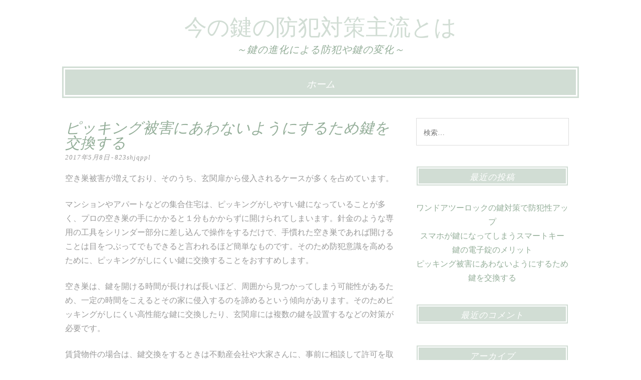

--- FILE ---
content_type: text/html; charset=UTF-8
request_url: http://www.ecohelpline.com/advanced.php
body_size: 5834
content:
<!DOCTYPE html>
<html lang="ja" prefix="og: http://ogp.me/ns#">
<head>
	<meta charset="UTF-8">
	<meta name="viewport" content="width=device-width, initial-scale=1">
	<link rel="profile" href="http://gmpg.org/xfn/11">
	<link rel="pingback" href="http://www.ecohelpline.com/xmlrpc.php">
	<title>ピッキング被害を防ぐ方法│鍵の交換・取付やディンプルキーの紹介</title>

<!-- This site is optimized with the Yoast SEO plugin v4.7 - https://yoast.com/wordpress/plugins/seo/ -->
<meta name="description" content="マンション・アパートではピッキングしやすい鍵がほとんど。プロの空き巣は1分もかからず開けてしまうことも。被害に遭わない為に防犯意識を持ちしっかり鍵交換・鍵の取り付け等を行い事前に対策しましょう。ピッキング対策のディンプルキーへの交換、最新の防犯性の高い鍵取り付け等簡単にできる防犯対策をご紹介。"/>
<meta name="robots" content="noodp"/>
<link rel="canonical" href="http://www.ecohelpline.com/advanced.php" />
<meta property="og:locale" content="ja_JP" />
<meta property="og:type" content="article" />
<meta property="og:title" content="ピッキング被害を防ぐ方法│鍵の交換・取付やディンプルキーの紹介" />
<meta property="og:description" content="マンション・アパートではピッキングしやすい鍵がほとんど。プロの空き巣は1分もかからず開けてしまうことも。被害に遭わない為に防犯意識を持ちしっかり鍵交換・鍵の取り付け等を行い事前に対策しましょう。ピッキング対策のディンプルキーへの交換、最新の防犯性の高い鍵取り付け等簡単にできる防犯対策をご紹介。" />
<meta property="og:url" content="http://www.ecohelpline.com/advanced.php" />
<meta property="og:site_name" content="今の鍵の防犯対策主流とは" />
<meta property="article:section" content="未分類" />
<meta property="article:published_time" content="2017-05-08T11:36:33+09:00" />
<meta property="article:modified_time" content="2017-05-08T11:48:43+09:00" />
<meta property="og:updated_time" content="2017-05-08T11:48:43+09:00" />
<meta name="twitter:card" content="summary" />
<meta name="twitter:description" content="マンション・アパートではピッキングしやすい鍵がほとんど。プロの空き巣は1分もかからず開けてしまうことも。被害に遭わない為に防犯意識を持ちしっかり鍵交換・鍵の取り付け等を行い事前に対策しましょう。ピッキング対策のディンプルキーへの交換、最新の防犯性の高い鍵取り付け等簡単にできる防犯対策をご紹介。" />
<meta name="twitter:title" content="ピッキング被害を防ぐ方法│鍵の交換・取付やディンプルキーの紹介" />
<!-- / Yoast SEO plugin. -->

<link rel='dns-prefetch' href='//fonts.googleapis.com' />
<link rel='dns-prefetch' href='//s.w.org' />
<link rel="alternate" type="application/rss+xml" title="今の鍵の防犯対策主流とは &raquo; フィード" href="http://www.ecohelpline.com/feed/" />
<link rel="alternate" type="application/rss+xml" title="今の鍵の防犯対策主流とは &raquo; コメントフィード" href="http://www.ecohelpline.com/comments/feed/" />
<link rel="alternate" type="application/rss+xml" title="今の鍵の防犯対策主流とは &raquo; ピッキング被害にあわないようにするため鍵を交換する のコメントのフィード" href="http://www.ecohelpline.com/advanced.php/feed/" />
		<script type="text/javascript">
			window._wpemojiSettings = {"baseUrl":"https:\/\/s.w.org\/images\/core\/emoji\/2.2.1\/72x72\/","ext":".png","svgUrl":"https:\/\/s.w.org\/images\/core\/emoji\/2.2.1\/svg\/","svgExt":".svg","source":{"concatemoji":"http:\/\/www.ecohelpline.com\/wp-includes\/js\/wp-emoji-release.min.js?ver=4.7.29"}};
			!function(t,a,e){var r,n,i,o=a.createElement("canvas"),l=o.getContext&&o.getContext("2d");function c(t){var e=a.createElement("script");e.src=t,e.defer=e.type="text/javascript",a.getElementsByTagName("head")[0].appendChild(e)}for(i=Array("flag","emoji4"),e.supports={everything:!0,everythingExceptFlag:!0},n=0;n<i.length;n++)e.supports[i[n]]=function(t){var e,a=String.fromCharCode;if(!l||!l.fillText)return!1;switch(l.clearRect(0,0,o.width,o.height),l.textBaseline="top",l.font="600 32px Arial",t){case"flag":return(l.fillText(a(55356,56826,55356,56819),0,0),o.toDataURL().length<3e3)?!1:(l.clearRect(0,0,o.width,o.height),l.fillText(a(55356,57331,65039,8205,55356,57096),0,0),e=o.toDataURL(),l.clearRect(0,0,o.width,o.height),l.fillText(a(55356,57331,55356,57096),0,0),e!==o.toDataURL());case"emoji4":return l.fillText(a(55357,56425,55356,57341,8205,55357,56507),0,0),e=o.toDataURL(),l.clearRect(0,0,o.width,o.height),l.fillText(a(55357,56425,55356,57341,55357,56507),0,0),e!==o.toDataURL()}return!1}(i[n]),e.supports.everything=e.supports.everything&&e.supports[i[n]],"flag"!==i[n]&&(e.supports.everythingExceptFlag=e.supports.everythingExceptFlag&&e.supports[i[n]]);e.supports.everythingExceptFlag=e.supports.everythingExceptFlag&&!e.supports.flag,e.DOMReady=!1,e.readyCallback=function(){e.DOMReady=!0},e.supports.everything||(r=function(){e.readyCallback()},a.addEventListener?(a.addEventListener("DOMContentLoaded",r,!1),t.addEventListener("load",r,!1)):(t.attachEvent("onload",r),a.attachEvent("onreadystatechange",function(){"complete"===a.readyState&&e.readyCallback()})),(r=e.source||{}).concatemoji?c(r.concatemoji):r.wpemoji&&r.twemoji&&(c(r.twemoji),c(r.wpemoji)))}(window,document,window._wpemojiSettings);
		</script>
		<style type="text/css">
img.wp-smiley,
img.emoji {
	display: inline !important;
	border: none !important;
	box-shadow: none !important;
	height: 1em !important;
	width: 1em !important;
	margin: 0 .07em !important;
	vertical-align: -0.1em !important;
	background: none !important;
	padding: 0 !important;
}
</style>
<link rel='stylesheet' id='lycka-lite-style-css'  href='http://www.ecohelpline.com/wp-content/themes/lycka-lite/style.css?ver=1.0.5' type='text/css' media='all' />
<link rel='stylesheet' id='lycka-lite-google-font-css'  href='//fonts.googleapis.com/css?family=Lora%3A400%2C700%2C400italic%2C700italic%7CLato%3A400%2C400italic%2C700%2C700italic&#038;ver=4.7.29' type='text/css' media='all' />
<link rel='https://api.w.org/' href='http://www.ecohelpline.com/wp-json/' />
<link rel="EditURI" type="application/rsd+xml" title="RSD" href="http://www.ecohelpline.com/xmlrpc.php?rsd" />
<link rel="wlwmanifest" type="application/wlwmanifest+xml" href="http://www.ecohelpline.com/wp-includes/wlwmanifest.xml" /> 
<meta name="generator" content="WordPress 4.7.29" />
<link rel='shortlink' href='http://www.ecohelpline.com/?p=12' />
<link rel="alternate" type="application/json+oembed" href="http://www.ecohelpline.com/wp-json/oembed/1.0/embed?url=http%3A%2F%2Fwww.ecohelpline.com%2Fadvanced.php" />
<link rel="alternate" type="text/xml+oembed" href="http://www.ecohelpline.com/wp-json/oembed/1.0/embed?url=http%3A%2F%2Fwww.ecohelpline.com%2Fadvanced.php&#038;format=xml" />

<style id="lycka-lite-style-settings">
			.site-title {
			font-size: 45px;
		}
		
			.site-description {
			font-size: 20px;
		}
		
		
	
				
	
	
	
		
</style>
	
		<style type="text/css">.recentcomments a{display:inline !important;padding:0 !important;margin:0 !important;}</style>
		</head>

<body class="post-template-default single single-post postid-12 single-format-standard">

<div id="page" class="hfeed site">

	<div class="container">

		<header id="masthead" class="site-header" role="banner">
			
			<div class="site-branding">
								<h1 class="site-title"><a href="http://www.ecohelpline.com/" rel="home">今の鍵の防犯対策主流とは</a></h1>
				<h2 class="site-description">～鍵の進化による防犯や鍵の変化～</h2>
			</div>
			
			<nav id="site-navigation" class="main-navigation" role="navigation">
				<button class="menu-toggle">メニュー</button>
				<a class="skip-link screen-reader-text" href="#content">コンテンツへスキップ</a>

				<div class="menu"><ul>
<li ><a href="http://www.ecohelpline.com/">ホーム</a></li></ul></div>
			</nav><!-- #site-navigation -->

		</header><!-- #masthead -->

		<div id="content" class="site-content">

	<div id="primary" class="content-area column two-thirds">
		<main id="main" class="site-main">

			
				
<article id="post-12" class="post-12 post type-post status-publish format-standard hentry category-1">
	<header class="entry-header">
		<h1 class="entry-title">ピッキング被害にあわないようにするため鍵を交換する</h1>
		<div class="entry-meta">
			<span class="posted-on"><a href="http://www.ecohelpline.com/advanced.php" rel="bookmark"><time class="entry-date published" datetime="2017-05-08T11:36:33+00:00">2017年5月8日</time><time class="updated" datetime="2017-05-08T11:48:43+00:00">2017年5月8日</time></a></span><span class="byline"> - <span class="author vcard"><a class="url fn n" href="http://www.ecohelpline.com/author/823shjqppl/">823shjqppl</a></span></span>		</div><!-- .entry-meta -->
		
	</header><!-- .entry-header -->
	
				
	<div class="entry-content">
		<p>空き巣被害が増えており、そのうち、玄関扉から侵入されるケースが多くを占めています。</p>
<p>マンションやアパートなどの集合住宅は、ピッキングがしやすい鍵になっていることが多く、プロの空き巣の手にかかると１分もかからずに開けられてしまいます。針金のような専用の工具をシリンダー部分に差し込んで操作をするだけで、手慣れた空き巣であれば開けることは目をつぶってでもできると言われるほど簡単なものです。そのため防犯意識を高めるために、ピッキングがしにくい鍵に交換することをおすすめします。</p>
<p>空き巣は、鍵を開ける時間が長ければ長いほど、周囲から見つかってしまう可能性があるため、一定の時間をこえるとその家に侵入するのを諦めるという傾向があります。そのためピッキングがしにくい高性能な鍵に交換したり、玄関扉には複数の鍵を設置するなどの対策が必要です。</p>
<p>賃貸物件の場合は、鍵交換をするときは不動産会社や大家さんに、事前に相談して許可を取っておくことが必要です。ピッキングを予防するために交換するということは、今よりも高性能なものに交換したいということですから、許可は取りやすくなっています。鍵屋さんに依頼をすれば、様々なものを紹介してくれますし、交換は１日で終わるので安心です。</p>
			</div><!-- .entry-content -->

	<footer class="entry-footer">
								<span class="cat-links">
				カテゴリー: <a href="http://www.ecohelpline.com/category/%e6%9c%aa%e5%88%86%e9%a1%9e/" rel="category tag">未分類</a>			</span>
						
					
				
	</footer><!-- .entry-footer -->
</article><!-- #post-## -->

				
	<nav class="navigation post-navigation" role="navigation">
		<h2 class="screen-reader-text">投稿ナビゲーション</h2>
		<div class="nav-links"><div class="nav-next"><a href="http://www.ecohelpline.com/certificate.php" rel="next">鍵の電子錠のメリット</a></div></div>
	</nav>
				
<div id="comments" class="comments-area">

	
	
		<div id="respond" class="comment-respond">
		<h3 id="reply-title" class="comment-reply-title">コメントを残す <small><a rel="nofollow" id="cancel-comment-reply-link" href="/advanced.php#respond" style="display:none;">コメントをキャンセル</a></small></h3>			<form action="http://www.ecohelpline.com/wp-comments-post.php" method="post" id="commentform" class="comment-form" novalidate>
				<p class="comment-notes"><span id="email-notes">メールアドレスが公開されることはありません。</span> <span class="required">*</span> が付いている欄は必須項目です</p><p class="comment-form-comment"><label for="comment">コメント</label> <textarea id="comment" name="comment" cols="45" rows="8" maxlength="65525" aria-required="true" required="required"></textarea></p><p class="comment-form-author"><label for="author">名前 <span class="required">*</span></label> <input id="author" name="author" type="text" value="" size="30" maxlength="245" aria-required='true' required='required' /></p>
<p class="comment-form-email"><label for="email">メール <span class="required">*</span></label> <input id="email" name="email" type="email" value="" size="30" maxlength="100" aria-describedby="email-notes" aria-required='true' required='required' /></p>
<p class="comment-form-url"><label for="url">サイト</label> <input id="url" name="url" type="url" value="" size="30" maxlength="200" /></p>
<p class="form-submit"><input name="submit" type="submit" id="submit" class="submit" value="コメントを送信" /> <input type='hidden' name='comment_post_ID' value='12' id='comment_post_ID' />
<input type='hidden' name='comment_parent' id='comment_parent' value='0' />
</p>			</form>
			</div><!-- #respond -->
	
</div><!-- #comments -->

			
		</main><!-- #main -->
	</div><!-- #primary -->


	
	<div id="secondary" class="column fourth">
					<div id="sidebar-1" class="widget-area" role="complementary">
				<aside id="search-2" class="widget widget_search"><form role="search" method="get" class="search-form" action="http://www.ecohelpline.com/">
				<label>
					<span class="screen-reader-text">検索:</span>
					<input type="search" class="search-field" placeholder="検索&hellip;" value="" name="s" />
				</label>
				<input type="submit" class="search-submit" value="検索" />
			</form></aside>		<aside id="recent-posts-2" class="widget widget_recent_entries">		<h4 class="widget-title">最近の投稿</h4>		<ul>
					<li>
				<a href="http://www.ecohelpline.com/%e3%83%af%e3%83%b3%e3%83%89%e3%82%a2%e3%83%84%e3%83%bc%e3%83%ad%e3%83%83%e3%82%af%e3%81%ae%e9%8d%b5%e5%af%be%e7%ad%96%e3%81%a7%e9%98%b2%e7%8a%af%e6%80%a7%e3%82%a2%e3%83%83%e3%83%97/">ワンドアツーロックの鍵対策で防犯性アップ</a>
						</li>
					<li>
				<a href="http://www.ecohelpline.com/eco-course2.php">スマホが鍵になってしまうスマートキー</a>
						</li>
					<li>
				<a href="http://www.ecohelpline.com/certificate.php">鍵の電子錠のメリット</a>
						</li>
					<li>
				<a href="http://www.ecohelpline.com/advanced.php">ピッキング被害にあわないようにするため鍵を交換する</a>
						</li>
				</ul>
		</aside>		<aside id="recent-comments-2" class="widget widget_recent_comments"><h4 class="widget-title">最近のコメント</h4><ul id="recentcomments"></ul></aside><aside id="archives-2" class="widget widget_archive"><h4 class="widget-title">アーカイブ</h4>		<ul>
			<li><a href='http://www.ecohelpline.com/2017/05/'>2017年5月</a></li>
		</ul>
		</aside><aside id="categories-2" class="widget widget_categories"><h4 class="widget-title">カテゴリー</h4>		<ul>
	<li class="cat-item cat-item-1"><a href="http://www.ecohelpline.com/category/%e6%9c%aa%e5%88%86%e9%a1%9e/" >未分類</a>
</li>
		</ul>
</aside><aside id="meta-2" class="widget widget_meta"><h4 class="widget-title">メタ情報</h4>			<ul>
						<li><a rel="nofollow" href="http://www.ecohelpline.com/wp-login.php">ログイン</a></li>
			<li><a href="http://www.ecohelpline.com/feed/">投稿の <abbr title="Really Simple Syndication">RSS</abbr></a></li>
			<li><a href="http://www.ecohelpline.com/comments/feed/">コメントの <abbr title="Really Simple Syndication">RSS</abbr></a></li>
			<li><a href="https://ja.wordpress.org/" title="Powered by WordPress, state-of-the-art semantic personal publishing platform.">WordPress.org</a></li>			</ul>
			</aside>			</div><!-- .widget-area -->
			</div><!-- #contact-sidebar -->
		</div><!-- #content -->

	</div><!-- .container -->

	<footer id="colophon" class="site-footer" role="contentinfo">

		<div class="container">

			
	<div class="sidebar-footer clear">
							</div><!-- #contact-sidebar -->			
			<div class="site-info">

				<div class="copyright">Copyright &copy; 2026 <a href="http://www.ecohelpline.com/" title="今の鍵の防犯対策主流とは" ><span>今の鍵の防犯対策主流とは</span></a>. All rights reserved.<br>Theme: lycka-lite by <a href="http://volthemes.com/theme/lycka/" target="_blank" title="VolThemes"><span>VolThemes</span></a>. Powered by <a href="http://wordpress.org" target="_blank" title="WordPress"><span>WordPress</span></a></div>
			</div><!-- .site-info -->

		</div><!-- .container -->
		
	</footer><!-- #colophon -->

</div><!-- #page -->

<script type='text/javascript' src='http://www.ecohelpline.com/wp-includes/js/comment-reply.min.js?ver=4.7.29'></script>
<script type='text/javascript' src='http://www.ecohelpline.com/wp-content/themes/lycka-lite/js/navigation.js?ver=20120206'></script>
<script type='text/javascript' src='http://www.ecohelpline.com/wp-content/themes/lycka-lite/js/scripts.js?ver=20130115'></script>
<script type='text/javascript' src='http://www.ecohelpline.com/wp-includes/js/wp-embed.min.js?ver=4.7.29'></script>

</body>
</html>